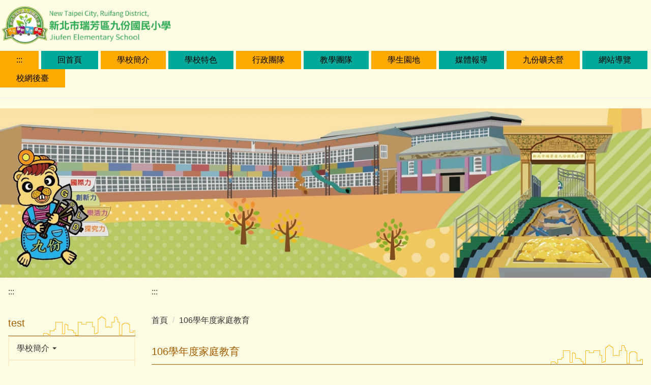

--- FILE ---
content_type: text/html; charset=UTF-8
request_url: https://www.jfes.ntpc.edu.tw/p/403-1000-67.php
body_size: 8203
content:
<!DOCTYPE html>
<html lang="zh-Hant">
<head>


<meta http-equiv="Content-Type" content="text/html; charset=utf-8">
<meta http-equiv="X-UA-Compatible" content="IE=edge,chrome=1" />
<meta name="viewport" content="initial-scale=1.0, user-scalable=1, minimum-scale=1.0, maximum-scale=3.0">
<meta name="apple-mobile-web-app-capable" content="yes">
<meta name="apple-mobile-web-app-status-bar-style" content="black">
<meta name="keywords" content="請填寫網站關鍵記事，用半角逗號(,)隔開" />
<meta name="description" content="歡迎蒞臨本網站" />


<meta property="og:image"  content="/images/favicon.ico" />

<title>106學年度家庭教育 </title>

<link rel="shortcut icon" href="/images/favicon.ico" type="image/x-icon" />
<link rel="icon" href="/images/favicon.ico" type="image/x-icon" />
<link rel="bookmark" href="/images/favicon.ico" type="image/x-icon" />


<link rel="stylesheet" href="/var/file/0/1000/mobilestyle/combine-zh-tw.css?t=7c8bfc02ce" type="text/css" />
<style>@media (min-width: 481px) {.row_0 .col_01 { width: 22%;}.row_0 .col_02 { width: 78%;}.row_0 .col_03 { width: 0%;}}</style>

<script language="javascript"><!--
 var isHome = false 
 --></script>
<script language="javascript"><!--
 var isExpanMenu = false 
 --></script>
<script type="text/javascript" src="/var/file/js/combine_fr_7080aa1ef0.js" ></script>
</head>
 
<body class="page_mobilercglist webfree ">

<div class="wrap">


<a href="#start-C" class="focusable" title="跳到主要內容區">跳到主要內容區</a>


<div class="fpbgvideo"></div>
<div class="minner">

<div id="Dyn_head">
<noscript>您的瀏覽器不支援JavaScript功能，若網頁功能無法正常使用時，請開啟瀏覽器JavaScript狀態</noscript>
<div class="header">
	<div class="minner ">







	
<div class="selfhead">
		<div class="meditor">
	
      
      <div class="headnav">
<p><img alt="九份國小的logo與全稱" height="80" src="/var/file/0/1000/img/133/school_name0818.png" title="" width="343" />&nbsp; &nbsp;</p>

<p>
   






<div class="mnavbar mn-collapse">
	<button type="button" class="navbar-toggle" data-toggle="collapse" data-target=".nav-toggle" aria-expanded="false">
		<span class="glyphicons show_lines">漢堡鈕選單</span>
	</button>
	<div class="nav-toggle collapse navbar-collapse iosScrollToggle">
		<div class="hdmenu">
			<ul class="nav navbar-nav" id="a39676a28001d4a0057e5c4e16752931e_MenuTop">
			
				<li   id="Hln_104" ><a  href="/index.php" title="點擊前往回首頁">回首頁</a></li>
			
				<li   id="Hln_119" class="dropdown"><a role="button" aria-expanded="false" class="dropdown-toggle"  href="/p/412-1000-690.php" title="點擊前往學校簡介">學校簡介</a><ul class="dropdown-menu"><li  id="Hln_132"><a href="/p/412-1000-702.php" title="點擊前往校史">校史</a></li><li  id="Hln_133"><a href="/p/412-1000-701.php" title="點擊前往校旗與校徽">校旗與校徽</a></li><li  id="Hln_134"><a href="/p/412-1000-785.php" title="點擊前往校歌">校歌</a></li><li  id="Hln_135"><a href="/p/412-1000-753.php" title="點擊前往歷屆校長">歷屆校長</a></li><li  id="Hln_139"><a href="/p/412-1000-689.php" title="點擊前往家長會">家長會</a></li><li  id="Hln_140"><a href="javascript:void(0);return false;" title="點擊前往交通位置">交通位置</a></li><li  id="Hln_141"><a href="javascript:void(0);return false;" title="點擊前往九小學區">九小學區</a></li></ul></li>
			
				<li   id="Hln_126" class="dropdown"><a role="button" aria-expanded="false" class="dropdown-toggle"  href="javascript:void(0);return false;" title="點擊前往學校特色">學校特色</a><ul class="dropdown-menu"><li  id="Hln_131"><a href="/p/412-1000-801.php" title="點擊前往校本課程">校本課程</a></li><li  id="Hln_127"><a href="/p/412-1000-797.php" title="點擊前往人文">人文</a></li><li  id="Hln_128"><a href="/p/412-1000-798.php" title="點擊前往創新">創新</a></li><li  id="Hln_129"><a href="/p/412-1000-799.php" title="點擊前往樂活">樂活</a></li><li  id="Hln_130"><a href="/p/412-1000-800.php" title="點擊前往探究">探究</a></li></ul></li>
			
				<li   id="Hln_109" class="dropdown"><a role="button" aria-expanded="false" class="dropdown-toggle"  href="javascript:void(0);return false;" title="點擊前往行政團隊">行政團隊</a><ul class="dropdown-menu"><li  id="Hln_118"><a href="/p/412-1000-704.php" title="點擊前往校長室">校長室</a></li><li  id="Hln_110"><a href="/p/412-1000-705.php" title="點擊前往教務處">教務處</a></li><li  id="Hln_111"><a href="/p/412-1000-706.php" title="點擊前往學輔處">學輔處</a></li><li  id="Hln_117"><a href="/p/412-1000-724.php" title="點擊前往總務處">總務處</a></li><li  id="Hln_142"><a href="javascript:void(0);return false;" title="點擊前往幼兒園">幼兒園</a></li><li  id="Hln_144"><a href="javascript:void(0);return false;" title="點擊前往人事會計">人事會計</a></li><li  id="Hln_149"><a href="javascript:void(0);return false;" title="點擊前往健康中心">健康中心</a></li><li  id="Hln_150"><a href="javascript:void(0);return false;" title="點擊前往處室分機">處室分機</a></li></ul></li>
			
				<li   id="Hln_120" class="dropdown"><a role="button" aria-expanded="false" class="dropdown-toggle"  href="/p/412-1000-691.php" title="點擊前往教學團隊">教學團隊</a><ul class="dropdown-menu"><li  id="Hln_146"><a href="javascript:void(0);return false;" title="點擊前往班級導師">班級導師</a></li><li  id="Hln_147"><a href="javascript:void(0);return false;" title="點擊前往科任教師">科任教師</a></li><li  id="Hln_148"><a href="javascript:void(0);return false;" title="點擊前往幼兒園教師">幼兒園教師</a></li></ul></li>
			
				<li   id="Hln_113" ><a  href="/p/412-1000-696.php" title="點擊前往學生園地">學生園地</a></li>
			
				<li   id="Hln_121" ><a  href="/p/403-1000-65.php" title="點擊前往媒體報導">媒體報導</a></li>
			
				<li   id="Hln_115" ><a  href="/p/412-1000-737.php" title="點擊前往九份礦夫營">九份礦夫營</a></li>
			
				<li   id="Hln_107" ><a  href="/p/17-1000.php" title="點擊前往網站導覽">網站導覽</a></li>
			
				<li   id="Hln_136" ><a  href="https://www.jfes.ntpc.edu.tw/platform" target="_blank"  title="點擊前往校網後臺(另開新視窗)">校網後臺</a></li>
			
			
			</ul>
		</div>
	</div>
</div>

<script>
$(document).ready(function(){
	$(".mnavbar .navbar-toggle").click(function(){
		$(this).toggleClass("open");
		var ariaExpanded = $(this).attr('aria-expanded');
		$(this).attr('aria-expanded',ariaExpanded !== 'true');
	});
   $('.iosScrollToggle').on('shown.bs.collapse', function () {
		var togglePos = $(this).css('position');
      if(togglePos !== 'static'){
          ModalHelper.afterOpen();
      }

    });

    $('.iosScrollToggle').on('hide.bs.collapse', function () {
		var togglePos = $(this).css('position');
      if(togglePos !== 'static'){
			ModalHelper.beforeClose();
      }

    });
	
});
</script>




	
      
      </p>

<hr /><span style="font-size:0.625em;"></span></div>

<div class="headnav"><span style="font-size:0.75em;"></span></div>

<div class="headnav"><a href="/var/file/0/1000/img/134/index_banner.jpg"><img alt="學校的土撥鼠、校舍與校門口圖像" height="499" src="/var/file/0/1000/img/134/index_banner.jpg" width="1920" /></a><span style="font-size:0.5em;"></span></div>

   
	</div>
</div>




	</div>
</div>
<script language="javascript">

	tabSwitch("a39676a28001d4a0057e5c4e16752931e_MenuTop");



if(typeof(_LoginHln)=='undefined') var _LoginHln = new hashUtil();

if(typeof(_LogoutHln)=='undefined') var _LogoutHln = new hashUtil();

if(typeof(_HomeHln)=='undefined') var _HomeHln = new hashUtil();

if(typeof(_InternalHln)=='undefined') var _InternalHln = new hashUtil();


$(document).ready(function(){
   if(typeof(loginStat)=='undefined') {
   	if(popChkLogin()) loginStat="login";
   	else loginStat="logout";
	}
	dealHln(isHome,loginStat,$('div.hdmenu'));

	
	
		var html ="<li><a title=\"上方內容區\" accesskey=\"U\" href=\"#\" class=\"hd-accesskey\">:::</a></li>";
		var anchor = "1";
		var hlnCgId = "a39676a28001d4a0057e5c4e16752931e_MenuTop_"+anchor;
		var headMenuId = "a39676a28001d4a0057e5c4e16752931e_MenuTop";
		if($("#"+hlnCgId).length>0){
			$("#"+hlnCgId).prepend(html);	
		}else{
			if($("#"+headMenuId).length>0)
			$("#"+headMenuId).prepend(html);	
		}
	
});

var firstWidth = window.innerWidth;
function mobilehead_widthChangeCb() {
if((firstWidth>=767 && window.innerWidth<767) || (firstWidth<767 && window.innerWidth>=767))  location.reload();
if(window.innerWidth <767) {
setTimeout(()=>{
	var div = document.getElementsByClassName('mycollapse');
	if(div=='undefined' || div.length==0) div = document.getElementsByClassName('nav-toggle navbar-collapse iosScrollToggle');
   div = div[0];
   //var focusableElements = div.querySelectorAll('li>a[href], button, input[type="text"], select, textarea');
   var focusableElements = div.querySelectorAll('a[href], button, input[type="text"], select, textarea');
	focusableElements[focusableElements.length-1].addEventListener('keydown', function(event) {
   	if (event.key === 'Tab') {
      	$(".hdmenu .dropdown").removeClass("open");
         var button= document.getElementsByClassName('navbar-toggle');
         button= button[0];
         button.click();
      }
	});
},1000);
}else{
	var div = document.getElementsByClassName('mycollapse');
   if(div=='undefined' || div.length==0) div = document.getElementsByClassName('nav-toggle navbar-collapse iosScrollToggle');
   div = div[0];
   var focusableElements = div.querySelectorAll('a[href]');
   focusableElements[focusableElements.length-1].addEventListener('keydown', function(event) {
      if (event.key === 'Tab') {
         $(".hdmenu .dropdown").removeClass("open");
      }
   });
}
}
window.addEventListener('resize', mobilehead_widthChangeCb);
mobilehead_widthChangeCb();
</script>
<!-- generated at Tue Dec 09 2025 17:44:57 --></div>

<main id="main-content">
<div class="main">
<div class="minner">

	
	
<div class="row col2 row_0">
	<div class="mrow ">
		
			
			
			
			
				
        		
         	
				<div class="col col_01">
					<div class="mcol">
					
						
						
						<div id="Dyn_1_1" class="M41  ">

<div class="module module-um md_style99">
   <div class="mouter">
	<header class="mt mthide ">
	 
	
</header>

	<section class="mb">
		<div class="minner">
			<div class="meditor">
			<a href="#start-L" title='左方內容區' accesskey="L" style="text-decoration:none" id="start-L">:::</a> 
			</div>
		</div>
	</section>
	</div>
</div>

</div>

					
						
						
						<div id="Dyn_1_2" class="M1227  ">

	<a class="btn btn-primary cgmenu-toggle collapsed" role="button" data-toggle="collapse" data-target=".M1227 .module-cgmenu" aria-expanded="false" aria-controls="collapseExample">test</a>

<div class="module module-cgmenu md_style1">
	<header class="mt ">
	 
	<h2 class="mt-title">test</h2>
</header>

	<section class="mb">
		<ul class="cgmenu list-group dropmenu-right" id="a158f5a091a18ff8db4294ad554151153_Pccmenu">
		
			
			<li class="list-group-item dropdown" id="Cg_690"    onmouseover="fixMenuPosition2(this,'Cgl_690',0,0,'menu')" >
				<a role="button" aria-expanded="false" onfocus="fixMenuPosition2(this,'Cgl_690',0,0,'menu',1)" class="dropdown-toggle"  title="學校簡介" href="javascript:void(0)" ><span>學校簡介</span>
					<b class="caret"></b>
				</a>
				
					<ul  id="Cgl_690" class="dropdown-menu dropmenu-right">
						
							
							
								<li><a  title="校史" href="https://www.jfes.ntpc.edu.tw/p/412-1000-702.php">校史</a></li>
							
						
							
							
								<li><a  title="校旗與校徽" href="https://www.jfes.ntpc.edu.tw/p/412-1000-701.php">校旗與校徽</a></li>
							
						
							
							
								<li><a  title="校歌" href="https://www.jfes.ntpc.edu.tw/p/412-1000-785.php">校歌</a></li>
							
						
							
							
								<li><a  title="歷任校長" href="https://www.jfes.ntpc.edu.tw/p/412-1000-753.php">歷任校長</a></li>
							
						
					</ul>
					
			</li>
		
			
			<li class="list-group-item dropdown" id="Cg_787"    onmouseover="fixMenuPosition2(this,'Cgl_787',0,0,'menu')" >
				<a role="button" aria-expanded="false" onfocus="fixMenuPosition2(this,'Cgl_787',0,0,'menu',1)" class="dropdown-toggle"  title="學校特色" href="javascript:void(0)" ><span>學校特色</span>
					<b class="caret"></b>
				</a>
				
					<ul  id="Cgl_787" class="dropdown-menu dropmenu-right">
						
							
							
								<li><a  title="校本課程" href="https://www.jfes.ntpc.edu.tw/p/412-1000-801.php">校本課程</a></li>
							
						
							
							
								<li><a  title="人文" href="https://www.jfes.ntpc.edu.tw/p/412-1000-797.php">人文</a></li>
							
						
							
							
								<li><a  title="創新" href="https://www.jfes.ntpc.edu.tw/p/412-1000-798.php">創新</a></li>
							
						
							
							
								<li><a  title="樂活" href="https://www.jfes.ntpc.edu.tw/p/412-1000-799.php">樂活</a></li>
							
						
							
							
								<li><a  title="探究" href="https://www.jfes.ntpc.edu.tw/p/412-1000-800.php">探究</a></li>
							
						
					</ul>
					
			</li>
		
			
			<li class="list-group-item dropdown" id="Cg_703"    onmouseover="fixMenuPosition2(this,'Cgl_703',0,0,'menu')" >
				<a role="button" aria-expanded="false" onfocus="fixMenuPosition2(this,'Cgl_703',0,0,'menu',1)" class="dropdown-toggle"  title="行政團隊" href="javascript:void(0)" ><span>行政團隊</span>
					<b class="caret"></b>
				</a>
				
					<ul  id="Cgl_703" class="dropdown-menu dropmenu-right">
						
							
							
								<li><a  title="校長室" href="https://www.jfes.ntpc.edu.tw/p/412-1000-704.php">校長室</a></li>
							
						
							
							
								<li><a  title="教務處" href="https://www.jfes.ntpc.edu.tw/p/412-1000-705.php">教務處</a></li>
							
						
							
							
								<li><a  title="學輔處" href="https://www.jfes.ntpc.edu.tw/p/412-1000-706.php">學輔處</a></li>
							
						
							
							
								<li><a  title="總務處" href="https://www.jfes.ntpc.edu.tw/p/412-1000-724.php">總務處</a></li>
							
						
							
							
								<li><a target="_blank" title="人事室(另開新視窗)" href="https://www.jfes.ntpc.edu.tw/p/412-1000-731.php">人事室</a></li>
							
						
							
							
								<li><a  title="健康中心" href="http://tw.class.uschoolnet.com/class/?csid=css000000139574">健康中心</a></li>
							
						
							
							
								<li><a  title="會計室" href="https://www.jfes.ntpc.edu.tw/p/412-1000-782.php">會計室</a></li>
							
						
					</ul>
					
			</li>
		
			
			<li class="list-group-item dropdown" id="Cg_691"  >
				<a  class=""  title="教學團隊" href="https://www.jfes.ntpc.edu.tw/p/412-1000-691.php" ><span>教學團隊</span>
					
				</a>
					
			</li>
		
			
			<li class="list-group-item dropdown" id="Cg_755"    onmouseover="fixMenuPosition2(this,'Cgl_755',0,0,'menu')" >
				<a role="button" aria-expanded="false" onfocus="fixMenuPosition2(this,'Cgl_755',0,0,'menu',1)" class="dropdown-toggle"  title="幼兒園" href="javascript:void(0)" ><span>幼兒園</span>
					<b class="caret"></b>
				</a>
				
					<ul  id="Cgl_755" class="dropdown-menu dropmenu-right">
						
							
							
								<li><a  title="幼兒園主任" href="https://www.jfes.ntpc.edu.tw/p/412-1000-756.php">幼兒園主任</a></li>
							
						
							
							
								<li><a  title="幼兒園團隊" href="https://www.jfes.ntpc.edu.tw/p/412-1000-757.php">幼兒園團隊</a></li>
							
						
							
							
								<li><a target="_blank" title="幼兒園FB社團(請先登入)(另開新視窗)" rel="noopener noreferrer"  href="https://www.facebook.com/groups/365746723550275">幼兒園FB社團(請先登入)</a></li>
							
						
							
							
								<li><a  title="幼兒園公告" href="https://www.jfes.ntpc.edu.tw/p/412-1000-818.php">幼兒園公告</a></li>
							
						
					</ul>
					
			</li>
		
			
			<li class="list-group-item dropdown" id="Cg_689"    onmouseover="fixMenuPosition2(this,'Cgl_689',0,0,'menu')" >
				<a role="button" aria-expanded="false" onfocus="fixMenuPosition2(this,'Cgl_689',0,0,'menu',1)" class="dropdown-toggle"  title="家長會" href="javascript:void(0)" ><span>家長會</span>
					<b class="caret"></b>
				</a>
				
					<ul  id="Cgl_689" class="dropdown-menu dropmenu-right">
						
							
							
								<li><a  title="歷任會長" href="https://www.jfes.ntpc.edu.tw/p/412-1000-754.php">歷任會長</a></li>
							
						
							
							
								<li><a  title="家長會組織" href="https://www.jfes.ntpc.edu.tw/p/412-1000-760.php">家長會組織</a></li>
							
						
					</ul>
					
			</li>
		
			
			<li class="list-group-item dropdown" id="Cg_806"  >
				<a  class=""  title="學校分機" href="https://www.jfes.ntpc.edu.tw/p/412-1000-806.php" ><span>學校分機</span>
					
				</a>
					
			</li>
		
			
			<li class="list-group-item dropdown" id="Cg_696"    onmouseover="fixMenuPosition2(this,'Cgl_696',0,0,'menu')" >
				<a role="button" aria-expanded="false" onfocus="fixMenuPosition2(this,'Cgl_696',0,0,'menu',1)" class="dropdown-toggle"  title="學生活動" href="javascript:void(0)" ><span>學生活動</span>
					<b class="caret"></b>
				</a>
				
					<ul  id="Cgl_696" class="dropdown-menu dropmenu-right">
						
							
							
								<li><a  title="黃金山城弦樂團" href="https://www.jfes.ntpc.edu.tw/p/412-1000-720.php">黃金山城弦樂團</a></li>
							
						
							
							
								<li><a  title="小小解說員" href="https://www.jfes.ntpc.edu.tw/p/412-1000-721.php">小小解說員</a></li>
							
						
							
							
								<li><a  title="陶笛隊" href="https://www.jfes.ntpc.edu.tw/p/412-1000-747.php">陶笛隊</a></li>
							
						
					</ul>
					
			</li>
		
			
			<li class="list-group-item dropdown" id="Cg_733"    onmouseover="fixMenuPosition2(this,'Cgl_733',0,0,'menu')" >
				<a role="button" aria-expanded="false" onfocus="fixMenuPosition2(this,'Cgl_733',0,0,'menu',1)" class="dropdown-toggle"  title="影音專區" href="javascript:void(0)" ><span>影音專區</span>
					<b class="caret"></b>
				</a>
				
					<ul  id="Cgl_733" class="dropdown-menu dropmenu-right">
						
							
							
								<li><a target="_blank" title="網路相簿(另開新視窗)" href="https://www.jfes.ntpc.edu.tw/p/403-1000-61-1.php?Lang=zh-tw">網路相簿</a></li>
							
						
							
							
								<li><a target="_blank" title="活動影片(另開新視窗)" rel="noopener noreferrer"  href="https://www.youtube.com/channel/UC5G8iWCCmHyP91jbffm-v2Q/videos">活動影片</a></li>
							
						
					</ul>
					
			</li>
		
			
			<li class="list-group-item dropdown" id="Cg_765"  >
				<a  class=""  title="媒體報導" href="/p/403-1000-65.php" ><span>媒體報導</span>
					
				</a>
					
			</li>
		
			
			<li class="list-group-item dropdown" id="Cg_735"  >
				<a  class=""  title="反霸凌宣導" href="https://www.jfes.ntpc.edu.tw/p/412-1000-735.php" ><span>反霸凌宣導</span>
					
				</a>
					
			</li>
		
			
			<li class="list-group-item dropdown" id="Cg_732"    onmouseover="fixMenuPosition2(this,'Cgl_732',0,0,'menu')" >
				<a role="button" aria-expanded="false" onfocus="fixMenuPosition2(this,'Cgl_732',0,0,'menu',1)" class="dropdown-toggle"  title="九份校務相關專區" href="javascript:void(0)" ><span>九份校務相關專區</span>
					<b class="caret"></b>
				</a>
				
					<ul  id="Cgl_732" class="dropdown-menu dropmenu-right">
						
							
							
								<li><a  title="校刊專區" href="https://www.jfes.ntpc.edu.tw/p/412-1000-736.php">校刊專區</a></li>
							
						
							
							
								<li><a  title="九份礦夫營遊學活動" href="https://www.jfes.ntpc.edu.tw/p/412-1000-737.php">九份礦夫營遊學活動</a></li>
							
						
							
							
								<li><a  title="105校務評鑑專區" href="/p/403-1000-58.php">105校務評鑑專區</a></li>
							
						
							
							
								<li><a  title="九份國小募書活動" href="https://www.jfes.ntpc.edu.tw/p/412-1000-740.php">九份國小募書活動</a></li>
							
						
							
							
								<li><a  title="環境教育成果" href="https://www.jfes.ntpc.edu.tw/p/412-1000-741.php">環境教育成果</a></li>
							
						
					</ul>
					
			</li>
		
			
			<li class="list-group-item dropdown" id="Cg_814"  >
				<a  class=""  title="學生事務" href="https://www.jfes.ntpc.edu.tw/p/412-1000-814.php" ><span>學生事務</span>
					
				</a>
					
			</li>
		
			
			<li class="list-group-item dropdown" id="Cg_780"    onmouseover="fixMenuPosition2(this,'Cgl_780',0,0,'menu')" >
				<a role="button" aria-expanded="false" onfocus="fixMenuPosition2(this,'Cgl_780',0,0,'menu',1)" class="dropdown-toggle"  title="舞閱山城金童趣" href="javascript:void(0)" ><span>舞閱山城金童趣</span>
					<b class="caret"></b>
				</a>
				
					<ul  id="Cgl_780" class="dropdown-menu dropmenu-right">
						
							
							
								<li><a  title="金童導讀" href="https://www.jfes.ntpc.edu.tw/p/412-1000-781.php">金童導讀</a></li>
							
						
							
							
								<li><a  title="山城名店家" href="https://www.jfes.ntpc.edu.tw/p/412-1000-783.php">山城名店家</a></li>
							
						
					</ul>
					
			</li>
		
			
			<li class="list-group-item dropdown" id="Cg_748"    onmouseover="fixMenuPosition2(this,'Cgl_748',0,0,'menu')" >
				<a role="button" aria-expanded="false" onfocus="fixMenuPosition2(this,'Cgl_748',0,0,'menu',1)" class="dropdown-toggle"  title="台灣母語日專區" href="javascript:void(0)" ><span>台灣母語日專區</span>
					<b class="caret"></b>
				</a>
				
					<ul  id="Cgl_748" class="dropdown-menu dropmenu-right">
						
							
							
								<li><a target="_blank" title="國小部(另開新視窗)" rel="noopener noreferrer"  href="https://jfeslocal.weebly.com/">國小部</a></li>
							
						
							
							
								<li><a target="_blank" title="幼兒園(舊)(另開新視窗)" rel="noopener noreferrer"  href="http://jfes145.pixnet.net/blog">幼兒園(舊)</a></li>
							
						
							
							
								<li><a  title="幼兒園(新)" href="https://www.jfes.ntpc.edu.tw/p/412-1000-813.php">幼兒園(新)</a></li>
							
						
					</ul>
					
			</li>
		
			
			<li class="list-group-item dropdown" id="Cg_778"  >
				<a  class=""  title="英語日活動專區" href="https://www.jfes.ntpc.edu.tw/p/412-1000-778.php" ><span>英語日活動專區</span>
					
				</a>
					
			</li>
		
			
			<li class="list-group-item dropdown" id="Cg_742"  >
				<a  class=""  title="公開授課專區" href="/p/403-1000-59.php" ><span>公開授課專區</span>
					
				</a>
					
			</li>
		
			
			<li class="list-group-item dropdown" id="Cg_746"  >
				<a  class=""  title="課程計畫備查" href="/p/403-1000-60.php" ><span>課程計畫備查</span>
					
				</a>
					
			</li>
		
			
			<li class="list-group-item dropdown" id="Cg_779"  >
				<a  class=""  title="校園資訊業務專區" href="https://www.jfes.ntpc.edu.tw/p/412-1000-779.php" ><span>校園資訊業務專區</span>
					
				</a>
					
			</li>
		
			
			<li class="list-group-item dropdown" id="Cg_805"  >
				<a  class=""  title="校園午餐業務專區" href="https://www.jfes.ntpc.edu.tw/p/412-1000-805.php" ><span>校園午餐業務專區</span>
					
				</a>
					
			</li>
		
			
			<li class="list-group-item dropdown" id="Cg_815"  >
				<a  class=""  title="校園場地租借" href="https://www.jfes.ntpc.edu.tw/p/412-1000-815.php" ><span>校園場地租借</span>
					
				</a>
					
			</li>
		
			
			<li class="list-group-item dropdown" id="Cg_803"  >
				<a  class=""  title="防疫遠距教學專區" href="https://www.jfes.ntpc.edu.tw/p/412-1000-803.php" ><span>防疫遠距教學專區</span>
					
				</a>
					
			</li>
		
			
			<li class="list-group-item dropdown" id="Cg_802"  >
				<a  class=""  title="校外人士入校暨教學審查專區" href="https://www.jfes.ntpc.edu.tw/p/412-1000-802.php" ><span>校外人士入校暨教學審查專區</span>
					
				</a>
					
			</li>
		
			
			<li class="list-group-item dropdown" id="Cg_808"  >
				<a  class=""  title="公職人員利益衝突迴避專區" href="https://www.jfes.ntpc.edu.tw/p/412-1000-808.php" ><span>公職人員利益衝突迴避專區</span>
					
				</a>
					
			</li>
		
			
			<li class="list-group-item dropdown" id="Cg_695"  >
				<a  class=""  title="下載專區" href="https://www.jfes.ntpc.edu.tw/p/412-1000-695.php" ><span>下載專區</span>
					
				</a>
					
			</li>
		
			
			<li class="list-group-item dropdown" id="Cg_751"  >
				<a  class=""  title="相關連結" href="https://www.jfes.ntpc.edu.tw/p/412-1000-751.php" ><span>相關連結</span>
					
				</a>
					
			</li>
		
		</ul>
	</section>
</div>
<script language="javascript">

	tabSwitch("a158f5a091a18ff8db4294ad554151153_Pccmenu");	


</script>


</div>

					
						
						
						<div id="Dyn_1_3" class="M10044  ">

<div class="module module-um md_style2">
   <div class="mouter">
	<header class="mt ">
	 
	<h2 class="mt-title">政令宣導</h2>
</header>

	<section class="mb">
		<div class="minner">
			<div class="meditor">
			<style type="text/css">@media screen and (min-device-width:375px) and (max-device-width: 414px) {
.advFrame { width: 320px; margin: auto;}
}
@media screen and (min-device-width:320px) and (max-device-width: 374px) {
.advFrame { width: 280px; margin: auto;}
}
@media screen and (min-device-width:545px) and (max-device-width: 760px) {
.advFrame { width: 450px; 
margin:0 auto;
    display: block;
}
}
</style>
<p style="text-align: center;"><iframe align="middle" class="advFrame" frameborder="0" height="250px" name="活動宣導" scrolling="no" src="https://web.ntpc.edu.tw/p/426-1000-1.php?Lang=zh-tw" title="活動宣導" width="100%"></iframe></p>
 
			</div>
		</div>
	</section>
	</div>
</div>

</div>

					
					</div>
				</div> 
			 
		
			
			
			
			
				
        		
         	
				<div class="col col_02">
					<div class="mcol">
					
						
						
						<div id="Dyn_2_1" class="M42  ">

<div class="module module-um md_style99">
   <div class="mouter">
	<header class="mt mthide ">
	 
	
</header>

	<section class="mb">
		<div class="minner">
			<div class="meditor">
			<a href="#start-C" title='主要內容區' accesskey="C" style="text-decoration:none" id="start-C">:::</a> 
			</div>
		</div>
	</section>
	</div>
</div>

</div>

					
						
						
						<div id="Dyn_2_2" class="M3  ">

<div class="module module-path md_style1">
	<div class="minner">
		<section class="mb">
			<ol class="breadcrumb">
			
			
				
				
				<li><a href="/index.php">首頁</a></li>
				
				
			
				
				
				
            <li class="active"><a href="https://www.jfes.ntpc.edu.tw/p/403-1000-67-1.php">106學年度家庭教育</a></li>
				
			
			</ol>
		</section>
	</div>
</div>

</div>

					
						
						
						<div id="Dyn_2_3" class="M39  ">
<script type="text/javascript">
$(document).ready(function(){
var a = [];

a.push({name:'Rcg',value:'67'});

//a.push({name:'Rss',value:});
var option = {
	pageMode:'2',
	currentPage:1,
	flag:0,
	over:0,
	url:'/app/index.php?Action=mobilercglist',
	urlPrefix:  'https://www.jfes.ntpc.edu.tw/p/403-1000-67-PAGE.php?Lang=zh-tw',
	totalPage:1,
	Op:'getpartlist',
	param:a,
	pageListObj:$("#pageptlist"),
	nextPageObj:$("#_ptlist_next_page")
}
var ptpagelist = new HvPagelist();
ptpagelist.init(option);


$("#_ptlist_gonext").click(function(){
	ptpagelist.goNextPage();
});
$("#_ptlist_goprev").click(function(){
	ptpagelist.goPrePage();
});
/*
$("#_ptlist_select-page").change(function(){
	ptpagelist.goPage(this.value);
});
*/

$("#_ptlist_gofirst").click(function(){
	ptpagelist.goPage(1);
});
$("#_ptlist_golast").click(function(){
	ptpagelist.goPage(1);
});

$("._ptlist_gopage").click(function(){
	ptpagelist.goPage(parseInt($(this).text()));
});

$("#_ptlist_gotopage").click(function(){
	ptpagelist.goPage(parseInt($("#goto_page_demo_pag1").val()));
});




});
</script>
<div class="module module-rcglist md_style1">
	<header class="mt ">
	 
	<h2 class="mt-title">106學年度家庭教育</h2>
</header>

	<section class="mb">
	
	
	<div id="pageptlist">
	
	<div class="row listBS">
	
	
		
		<div class="d-item d-title col-sm-12">
<div class="mbox">
	<div class="d-txt">
		<div class="mtitle">
			
			<a href="https://www.jfes.ntpc.edu.tw/p/406-1000-2672,r67.php"  title="新北市瑞芳區九份國小106學年度家庭教育納入課程規劃實施情形2018-5-31-10-18-27-nf1(原頁面開啟)">
				
				新北市瑞芳區九份國小106學年度家庭教育納入課程規劃實施情形2018-5-31-10-18-27-nf1
			</a>
			
			
			
		</div>
	</div>
	
</div>
</div>

		</div><div class="row listBS">
	
		
		<div class="d-item d-title col-sm-12">
<div class="mbox">
	<div class="d-txt">
		<div class="mtitle">
			
			<a href="https://www.jfes.ntpc.edu.tw/p/406-1000-2671,r67.php"  title="祖孫作伙來吃飯成果(2018-5-31-9-48-13-nf1(原頁面開啟)">
				
				祖孫作伙來吃飯成果(2018-5-31-9-48-13-nf1
			</a>
			
			
			
		</div>
	</div>
	
</div>
</div>

		</div><div class="row listBS">
	
		
		<div class="d-item d-title col-sm-12">
<div class="mbox">
	<div class="d-txt">
		<div class="mtitle">
			
			<a href="https://www.jfes.ntpc.edu.tw/p/406-1000-2670,r67.php"  title="家庭教育增能研習2018-5-31-10-38-34-nf1(原頁面開啟)">
				
				家庭教育增能研習2018-5-31-10-38-34-nf1
			</a>
			
			
			
		</div>
	</div>
	
</div>
</div>

		</div><div class="row listBS">
	
		
		<div class="d-item d-title col-sm-12">
<div class="mbox">
	<div class="d-txt">
		<div class="mtitle">
			
			<a href="https://www.jfes.ntpc.edu.tw/p/406-1000-2666,r67.php"  title="106年度家庭閱讀擴展實施計畫2018-5-31-8-15-11-nf1(原頁面開啟)">
				
				106年度家庭閱讀擴展實施計畫2018-5-31-8-15-11-nf1
			</a>
			
			
			
		</div>
	</div>
	
</div>
</div>

		
	
	</div>


	</div>
	
	
	
<style type="text/css">
            .page-goto,
            .mpgbar {
                display: flex;
                justify-content: center;
                align-items: center;
            }
            .mpgbar .input-group {
                max-width: 100px;
            }
            .mpgbar .form-control {
                text-align: center;
            }
            .mpgbar .pg-txt {
                padding: 6px 12px;
            }
            .mpgbar .pagination {
                display: block;
            }
            @media(max-width: 768px) {
                .mpgbar { flex-direction: column; }
                .mpgbar .pg-first,
                .mpgbar .pg-last,
                .mpgbar > .pg-txt {
                    display: none;
                }
            }
        </style>

	</section>
</div>
</div>

					
					</div>
				</div> 
			 
		
			
			
			
			 
		
	</div>
</div>
	

</div>
</div>
</main>

<div id="Dyn_footer">
<div class="footer">
<div class="minner ">







<div class="copyright">
<div class="meditor">
	<a accesskey="B" align="left" href="#start-B" id="start-B" style="text-decoration:none" title="下方內容區">:::</a>
<div class="table-responsive">
<div class="table-responsive">
<table align="center">
	<tbody align="left">
		<tr>
			<td>
			<p><span style="font-size:1em;"></span><strong><span style="font-size:1.25em;">新北市瑞芳區九份國民小學</span></strong></p>

			<p><span style="font-size:1em;"><a accesskey="B" align="left" href="#start-B" style="text-decoration:none" title="下方內容區"><span style="color:#000000;"></span></a><span style="color:#000000;">校址：224 新北市瑞芳區永慶里崙頂路145號</span><a href="https://www.google.com.tw/maps/place/%E4%B9%9D%E4%BB%BD%E5%9C%8B%E5%B0%8F/@25.1093449,121.8411619,17z/data=!4m5!3m4!1s0x345d4fe7b73ad813:0x7a7cd2e64d01c16e!8m2!3d25.1066101!4d121.843474?hl=zh-TW"><span style="color:#000000;">(google地圖)</span></a>&nbsp;</span></p>

			<p><span style="font-size:1em;"><span style="color:#000000;">電話：(02)2497-2263(代表號)、<br />
			&nbsp; &nbsp; &nbsp; &nbsp; &nbsp; &nbsp;<span style="color:#000000;">(02)</span>2496-6252、<span style="color:#000000;">(02)</span>2496-9715</span></span></p>

			<p><span style="font-size:1em;"><span style="color:#000000;">網路電話：0934-375262&nbsp;</span></span></p>

			<p><span style="font-size:1em;"><span style="color:#000000;">傳真：(02)2496-8712</span></span></p>

			<p><span style="font-size:1em;"><span style="color:#000000;">信箱：newjfes@gmail.com</span></span></p>
			</td>
			<td>&nbsp; &nbsp; &nbsp; &nbsp;&nbsp;</td>
			<td>
			<p><span style="font-size:1em;"><span align="left" style="background-color:#ffffff;">反霸凌投訴專線與信箱</span></span></p>

			<p><span style="font-size:1em;"><span style="background-color:#ffffff;"></span>教育部：1953</span></p>

			<p><span style="font-size:1em;"><span style="color:#000000;">新北市：1999</span></span></p>

			<p><span style="font-size:1em;"><span style="color:#000000;"><span style="color:#000000;">本校專線：249722635#20</span></span></span></p>

			<p><span style="font-size:1em;"><span style="color:#000000;">本校信箱：newjfes@gmail.com</span></span></p>
			</td>
			<td>&nbsp; &nbsp; &nbsp; &nbsp;&nbsp;</td>
			<td>
			<p>&nbsp;</p>

			<p>加入<span style="font-size:1em;">FB 粉絲專頁</span></p>

			<p><img alt="" height="120" src="/var/file/0/1000/img/133/fb_qr-code.png" width="120" /></p>

			<p>&nbsp;</p>
			</td>
		</tr>
	</tbody>
</table>
&nbsp; &nbsp; &nbsp;&nbsp;</div>
</div>
	
</div>
</div>





</div>
</div>
<!-- generated at Tue Dec 09 2025 16:43:36 --></div>


</div>
</div>
<div class="fpbgvideo"></div>



<div id="_pop_login" class="mpopdiv">
	<div class="mpopbg"></div>
	<div class="mbox">
	</div>
	<div id="_pop_login_alert" class="alert alert-success">登入成功</div>
</div>




<div id="_pop_tips" class="mtips">
	<div class="mbox">
	</div>
</div>
<div id="_pop_dialog" class="mdialog">
	<div class="minner">
		<div class="mcont">
		</div>
		<footer class="mdialog-foot">
        	<button type="submit" class="mbtn mbtn-s">OK</button>
        	<button type="submit" class="mbtn mbtn-c">Cancel</button>
		</footer>
	</div>
</div>

<div class="pswp" tabindex="-1" role="dialog" aria-hidden="true">
	<div class="pswp__bg"></div>
	<div class="pswp__scroll-wrap">
		<div class="pswp__container">
			 <div class="pswp__item"></div>
			 <div class="pswp__item"></div>
			 <div class="pswp__item"></div>
		</div>
		<div class="pswp__ui pswp__ui--hidden">
			<div class="pswp__top-bar">
				<div class="pswp__counter"></div>
				<button class="pswp__button pswp__button--close" title="Close (Esc)">Close (Esc)</button>
				<button class="pswp__button pswp__button--share" title="Share">Share</button>
				<button class="pswp__button pswp__button--fs" title="Toggle fullscreen">Toggle fullscreen</button>
				<button class="pswp__button pswp__button--zoom" title="Zoom in/out">Zoom in/out</button>
				<div class="pswp__preloader">
					<div class="pswp__preloader__icn">
						<div class="pswp__preloader__cut">
							<div class="pswp__preloader__donut"></div>
						</div>
					</div>
				</div>
			</div>
			<div class="pswp__share-modal pswp__share-modal--hidden pswp__single-tap">
				<div class="pswp__share-tooltip"></div> 
			</div>
			<button class="pswp__button pswp__button--arrow--left" title="Previous (arrow left)">Previous (arrow left)</button>
			<button class="pswp__button pswp__button--arrow--right" title="Next (arrow right)">Next (arrow right)</button>
			<div class="pswp__caption">
				<div class="pswp__caption__center"></div>
			</div>
		</div>
	</div>
</div>



<script>
function popChkLogin(){
	var hasCust= 1;
	if(!hasCust) return false;

	if(typeof(loginStat)=='undefined') {
   	var chkstat=0;
   	var chkUrl='/app/index.php?Action=mobilelogin';
   	var chkData = {Op:'chklogin'};
   	var chkObj=$.hajaxReturn(chkUrl,chkData);
   	chkstat=chkObj.stat;
		if(chkstat) {
			loginStat="login"; 
			return true;
		}else {
			loginStat="logout"; 
			return false;
		}	
	}else {
		if(loginStat=="login") return true;
		else return false;
	}
}
function popMemLogin(){
   var hasPop= '';
   var popcontent=$("#_pop_login .mbox").html();
   if(popcontent==0||popcontent==null){
		if(hasPop)	$.hajaxOpenUrl('/app/index.php?Action=mobileloadmod&Type=mobilepoplogin','#_pop_login .mbox','',function(){menuDropAct();});
		else window.location.href = "/app/index.php?Action=mobilelogin";
   }
}
</script>
<!-- generated at Sat Dec 13 2025 02:43:50 --></body></html>


--- FILE ---
content_type: text/html; charset=UTF-8
request_url: https://web.ntpc.edu.tw/p/426-1000-1.php?Lang=zh-tw
body_size: 3960
content:
<!DOCTYPE html>
<html lang="zh-Hant">
<head>


<meta http-equiv="Content-Type" content="text/html; charset=utf-8">
<meta http-equiv="X-UA-Compatible" content="IE=edge,chrome=1" />
<meta name="viewport" content="initial-scale=1.0, user-scalable=1, minimum-scale=1.0, maximum-scale=3.0">
<meta name="mobile-web-app-capable" content="yes">
<meta name="apple-mobile-web-app-status-bar-style" content="black">
<meta name="keywords" content="請填寫網站關鍵記事，用半角逗號(,)隔開" />

<meta content="index,follow" name="robots">

<meta property="og:image"  content="/var/file/0/1000/msys_1000_9888564_04999.png" />

<title>活動宣導來源處【單圖輪播】(不可刪)  - 填寫網站簡述。</title>

<link rel="shortcut icon" href="/var/file/0/1000/msys_1000_9888564_04999.png" type="image/x-icon" />
<link rel="icon" href="/var/file/0/1000/msys_1000_9888564_04999.png" type="image/x-icon" />
<link rel="bookmark" href="/var/file/0/1000/msys_1000_9888564_04999.png" type="image/x-icon" />

<link rel="apple-touch-icon-precomposed" href="/var/file/0/1000/msys_1000_9888564_04999.png">
<link rel="apple-touch-icon" href="/var/file/0/1000/msys_1000_9888564_04999.png">

<link rel="stylesheet" href="/var/file/0/1000/mobilestyle/combine-zh-tw.css?t=dfe3b52aaa" type="text/css" />
<style>@media (min-width: 481px) {.row_0 .col_01 { width: 0%;}.row_0 .col_02 { width: 100%;}.row_0 .col_03 { width: 0%;}}</style>

<script language="javascript"><!--
 var isHome = false 
 --></script>
<script language="javascript"><!--
 var isExpanMenu = false 
 --></script>
<script type="text/javascript" src="/var/file/js/combine_fr_3aa776229e.js" ></script>
</head>
 
<body class="page_mobileselfpg webfree ">

<div class="wrap">



<div class="fpbgvideo"></div>
<div class="minner">

<div id="Dyn_head">
<noscript>您的瀏覽器不支援JavaScript功能，若網頁功能無法正常使用時，請開啟瀏覽器JavaScript狀態</noscript>
<div class="header">
	<div class="minner container">







	
<div class="selfhead">
		<div class="meditor">
	
      
      <style>
.module.module-special.md_style1 .owl-carousel .owl-dots,
.footer,
.header{display: none;}
.module.module-special.md_style1 .owl-carousel {
    padding: 0 40px;
}
.row .col .mcol {
    padding: 0;
}
</style>
   






	
	</div>
</div>




	</div>
</div>
<script language="javascript">

	tabSwitch("a3e34157065d975a0792f68d70833d650_MenuTop");



if(typeof(_LoginHln)=='undefined') var _LoginHln = new hashUtil();

if(typeof(_LogoutHln)=='undefined') var _LogoutHln = new hashUtil();

if(typeof(_HomeHln)=='undefined') var _HomeHln = new hashUtil();

if(typeof(_InternalHln)=='undefined') var _InternalHln = new hashUtil();


$(document).ready(function(){
   if(typeof(loginStat)=='undefined') {
   	if(popChkLogin()) loginStat="login";
   	else loginStat="logout";
	}
	dealHln(isHome,loginStat,$('div.hdmenu'));

	
	
});

var firstWidth = window.innerWidth;
function mobilehead_widthChangeCb() {
if((firstWidth>=1024 && window.innerWidth<1024) || (firstWidth<1024 && window.innerWidth>=1024))  location.reload();
if(window.innerWidth <1024) {
setTimeout(()=>{
	var div = document.getElementsByClassName('mycollapse');
	if(div=='undefined' || div.length==0) div = document.getElementsByClassName('nav-toggle navbar-collapse iosScrollToggle');
   div = div[0];
   //var focusableElements = div.querySelectorAll('li>a[href], button, input[type="text"], select, textarea');
	if(typeof(div)!='undefined'){
   var focusableElements = div.querySelectorAll('a[href], button, input[type="text"], select, textarea');
	focusableElements[focusableElements.length-1].addEventListener('keydown', function(event) {
   	if (event.key === 'Tab') {
      	$(".hdmenu .dropdown").removeClass("open");
         var button= document.getElementsByClassName('navbar-toggle');
         for (var i = 0; i < button.length; i++) {
            button[i].click();
			}
         //button= button[0];
         //button.click();
      }
	});
	}
},1000);
}else{
	var div = document.getElementsByClassName('mycollapse');
   if(div=='undefined' || div.length==0) div = document.getElementsByClassName('nav-toggle navbar-collapse iosScrollToggle');
   div = div[0];
	if(typeof(div)!='undefined'){
   var focusableElements = div.querySelectorAll('a[href]');
   focusableElements[focusableElements.length-1].addEventListener('keydown', function(event) {
      if (event.key === 'Tab') {
         $(".hdmenu .dropdown").removeClass("open");
      }
   });
	}
}
}
window.addEventListener('resize', mobilehead_widthChangeCb);
mobilehead_widthChangeCb();
</script>
<!-- generated at Tue Jan 20 2026 17:14:41 --></div>

<main id="main-content">
<div class="main">
<div class="minner">

	
	
<div class="row col1 row_0">
	<div class="mrow container">
		
			
			
			
			 
		
			
			
			
			
				
        		
         	
				<div class="col col_02">
					<div class="mcol">
					
						
						
						<div id="Dyn_2_1" class="M10003  ">



<div class="module module-adv md_style1">
	<div class="mouter">
	<header class="mt mthide ">
	 
	
</header>

	<section class="mb">
		<div class="minner">
		
		<button type="button" role="button" id="adsautoplay__313_2_1" class="owl_click" aria-label="暫停輪播"></button>
		
		<div class="banner mads-li mcarousel owl-carousel __313_2_1_listAds">

		

			
			<figure class="figBS">
			
					<a href="https://web.ntpc.edu.tw/app/index.php?Plugin=mobile&Action=mobileads&Lang=zh-tw&ad=382" target="_blank" title="另開新視窗">
					
						<img class="img-responsive madv-img madv-img-large-nosmall" src="/var/file/0/1000/randimg/mobileadv_382_5439216_80598.png" alt="新北鮮奶幸福週"/>
						
					
					
					</a>
					<div class="bn-txt bn-bottom"></div>
			 
			
			</figure>
		

			
			<figure class="figBS">
			
					<a href="https://web.ntpc.edu.tw/app/index.php?Plugin=mobile&Action=mobileads&Lang=zh-tw&ad=379" target="_blank" title="另開新視窗">
					
						<img class="img-responsive madv-img madv-img-large-nosmall" src="/var/file/0/1000/randimg/mobileadv_379_9859197_35044.png" alt="不迷小紅書，青春不迷途"/>
						
					
					
					</a>
					<div class="bn-txt bn-bottom"></div>
			 
			
			</figure>
		

			
			<figure class="figBS">
			
					<a href="https://web.ntpc.edu.tw/app/index.php?Plugin=mobile&Action=mobileads&Lang=zh-tw&ad=288" target="_blank" title="另開新視窗">
					
						<img class="img-responsive madv-img madv-img-large-nosmall" src="/var/file/0/1000/randimg/mobileadv_288_3490887_33164.png" alt="幸好有你幸福保衛站"/>
						
					
					
					</a>
					<div class="bn-txt bn-bottom"></div>
			 
			
			</figure>
		

			
			<figure class="figBS">
			
					<a href="https://web.ntpc.edu.tw/app/index.php?Plugin=mobile&Action=mobileads&Lang=zh-tw&ad=233" target="_blank" title="另開新視窗">
					
						<img class="img-responsive madv-img madv-img-large-nosmall" src="/var/file/0/1000/randimg/mobileadv_233_6294199_12941.png" alt="親師生平台"/>
						
					
					
					</a>
					<div class="bn-txt bn-bottom"></div>
			 
			
			</figure>
		

			
			<figure class="figBS">
			
					<a href="https://web.ntpc.edu.tw/app/index.php?Plugin=mobile&Action=mobileads&Lang=zh-tw&ad=337" target="_blank" title="另開新視窗">
					
						<img class="img-responsive madv-img madv-img-large-nosmall" src="/var/file/0/1000/randimg/mobileadv_337_4154635_28896.png" alt="國中學區查詢"/>
						
					
					
					</a>
					<div class="bn-txt bn-bottom"></div>
			 
			
			</figure>
		

			
			<figure class="figBS">
			
					<a href="https://web.ntpc.edu.tw/app/index.php?Plugin=mobile&Action=mobileads&Lang=zh-tw&ad=336" target="_blank" title="另開新視窗">
					
						<img class="img-responsive madv-img madv-img-large-nosmall" src="/var/file/0/1000/randimg/mobileadv_336_6665749_28854.png" alt="國小學區查詢"/>
						
					
					
					</a>
					<div class="bn-txt bn-bottom"></div>
			 
			
			</figure>
		
		</div>
		</div>
	</section>
	</div>
</div>
<script type="text/javascript" defer>
/*
$('div.mads-li').each(function(){
   $(this).owlCarousel({
   items:1,
   loop:true,
   dots: true,
   autoHeight:true,
   autoplay:true,
   autoplayTimeout: 3000,
   autoplayHoverPause:true
  });
});
*/
$(document).ready(function() {
	var owlConfig = {
		items:1,
		loop:true,
		dots: true,
		nav:true,
		autoplay:true,  
		
		autoplayTimeout: 3000,
		autoplayHoverPause:true
	};
	var IE = isIE();
	if(!IE || IE=='edge'){
		

	}
	var adsowl__313_2_1 = $('.__313_2_1_listAds').owlCarousel(owlConfig);
tabCarousel(adsowl__313_2_1,'.__313_2_1_listAds','上一個','下一個',"新北鮮奶幸福週~@~@~@不迷小紅書，青春不迷途~@~@~@幸好有你幸福保衛站~@~@~@親師生平台~@~@~@國中學區查詢~@~@~@國小學區查詢~@~@~@",'',1);


var isPlaying = true;
$("#adsautoplay__313_2_1").click(function(){
	if(isPlaying){
		isPlaying = false;
		adsowl__313_2_1.trigger('stop.owl.autoplay');
		$('.__313_2_1_listAds .owl-next').blur(function(){
		  adsowl__313_2_1.trigger('stop.owl.autoplay');
		});
		$(this).attr('class','owl_click playing');
		$(this).attr('aria-label','播放輪播');
	}else{
		isPlaying = true;
		adsowl__313_2_1.trigger('play.owl.autoplay');
		$('.__313_2_1_listAds .owl-next').blur(function(){
		  adsowl__313_2_1.trigger('play.owl.autoplay');
		});
   	$(this).attr('class','owl_click');
   	$(this).attr('aria-label','暫停輪播');
	}
});


});
</script>






</div>

					
						
						
						<div id="Dyn_2_2" class="M10060  ">

<div class="module module-um md_style99">
   <div class="mouter">
	<header class="mt mthide ">
	 
	
</header>

	<section class="mb">
		<div class="minner">
			<div class="meditor">
			<style>
.row_0 .module-adv,
body{background:none;}
.footer{display:none;}
.container {
    width: 100%;
}
@media (max-width: 414px) {
body { max-width: 350px; margin: auto;}
}
</stye> 
			</div>
		</div>
	</section>
	</div>
</div>

</div>

					
					</div>
				</div> 
			 
		
			
			
			
			 
		
	</div>
</div>
	

</div>
</div>
</main>

<div id="Dyn_footer">
<div class="footer">
<div class="minner container">







<div class="copyright">
<div class="meditor">
	<style>
body{
    background-color: transparent;
}
button:focus, .open>a:focus, .dropdown-toggle:focus {
    outline: solid 2px #000;
}
</style>
	
</div>
</div>





</div>
</div>
<!-- generated at Tue Jan 20 2026 17:14:41 --></div>


</div>
</div>
<div class="fpbgvideo"></div>



<div id="_pop_login" class="mpopdiv">
	<div class="mpopbg"></div>
	<div class="mbox">
	</div>
	<div id="_pop_login_alert" class="alert alert-success">登入成功</div>
</div>




<div id="_pop_tips" class="mtips">
	<div class="mbox">
	</div>
</div>
<div id="_pop_dialog" class="mdialog">
	<div class="minner">
		<div class="mcont">
		</div>
		<footer class="mdialog-foot">
        	<button type="submit" class="mbtn mbtn-s">OK</button>
        	<button type="submit" class="mbtn mbtn-c">Cancel</button>
		</footer>
	</div>
</div>

<div class="pswp" tabindex="-1" role="dialog" aria-hidden="true">
	<div class="pswp__bg"></div>
	<div class="pswp__scroll-wrap">
		<div class="pswp__container">
			 <div class="pswp__item"></div>
			 <div class="pswp__item"></div>
			 <div class="pswp__item"></div>
		</div>
		<div class="pswp__ui pswp__ui--hidden">
			<div class="pswp__top-bar">
				<div class="pswp__counter"></div>
				<button class="pswp__button pswp__button--close" title="Close (Esc)">Close (Esc)</button>
				<button class="pswp__button pswp__button--share" title="Share">Share</button>
				<button class="pswp__button pswp__button--fs" title="Toggle fullscreen">Toggle fullscreen</button>
				<button class="pswp__button pswp__button--zoom" title="Zoom in/out">Zoom in/out</button>
				<div class="pswp__preloader">
					<div class="pswp__preloader__icn">
						<div class="pswp__preloader__cut">
							<div class="pswp__preloader__donut"></div>
						</div>
					</div>
				</div>
			</div>
			<div class="pswp__share-modal pswp__share-modal--hidden pswp__single-tap">
				<div class="pswp__share-tooltip"></div> 
			</div>
			<button class="pswp__button pswp__button--arrow--left" title="Previous (arrow left)">Previous (arrow left)</button>
			<button class="pswp__button pswp__button--arrow--right" title="Next (arrow right)">Next (arrow right)</button>
			<div class="pswp__caption">
				<div class="pswp__caption__center"></div>
			</div>
		</div>
	</div>
</div>



<script>
function popChkLogin(){
	var hasCust= 1;
	if(!hasCust) return false;

	if(typeof(loginStat)=='undefined') {
   	var chkstat=0;
   	var chkUrl='/app/index.php?Action=mobilelogin';
   	var chkData = {Op:'chklogin'};
   	var chkObj=$.hajaxReturn(chkUrl,chkData);
   	chkstat=chkObj.stat;
		if(chkstat) {
			loginStat="login"; 
			return true;
		}else {
			loginStat="logout"; 
			return false;
		}	
	}else {
		if(loginStat=="login") return true;
		else return false;
	}
}
function popMemLogin(){
   var hasPop= '';
   var popcontent=$("#_pop_login .mbox").html();
   if(popcontent==0||popcontent==null){
		if(hasPop)	$.hajaxOpenUrl('/app/index.php?Action=mobileloadmod&Type=mobilepoplogin','#_pop_login .mbox','',function(){menuDropAct();});
		else window.location.href = "/app/index.php?Action=mobilelogin";
   }
}
</script>
<!-- generated at Tue Jan 20 2026 17:14:41 --></body></html>
